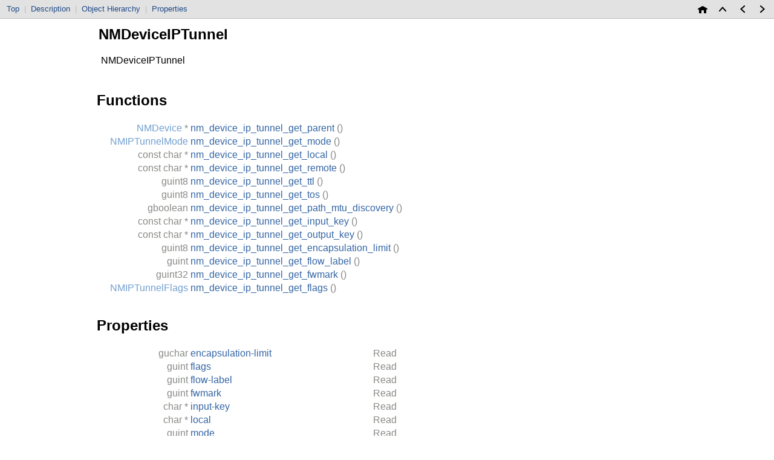

--- FILE ---
content_type: text/html; charset=utf-8
request_url: https://networkmanager.dev/docs/libnm/latest/NMDeviceIPTunnel.html
body_size: 4162
content:
<!DOCTYPE html PUBLIC "-//W3C//DTD HTML 4.01 Transitional//EN">
<html>
<head>
<meta http-equiv="Content-Type" content="text/html; charset=UTF-8">
<title>NMDeviceIPTunnel: libnm Reference Manual</title>
<meta name="generator" content="DocBook XSL Stylesheets Vsnapshot">
<link rel="home" href="index.html" title="libnm Reference Manual">
<link rel="up" href="ch04.html" title="Device and Runtime Configuration API Reference">
<link rel="prev" href="NMDeviceInfiniband.html" title="NMDeviceInfiniband">
<link rel="next" href="NMDeviceIpvlan.html" title="NMDeviceIpvlan">
<meta name="generator" content="GTK-Doc V1.34.0 (XML mode)">
<link rel="stylesheet" href="style.css" type="text/css">
</head>
<body bgcolor="white" text="black" link="#0000FF" vlink="#840084" alink="#0000FF">
<table class="navigation" id="top" width="100%" summary="Navigation header" cellpadding="2" cellspacing="5"><tr valign="middle">
<td width="100%" align="left" class="shortcuts">
<a href="#" class="shortcut">Top</a><span id="nav_description">  <span class="dim">|</span> 
                  <a href="#NMDeviceIPTunnel.description" class="shortcut">Description</a></span><span id="nav_hierarchy">  <span class="dim">|</span> 
                  <a href="#NMDeviceIPTunnel.object-hierarchy" class="shortcut">Object Hierarchy</a></span><span id="nav_properties">  <span class="dim">|</span> 
                  <a href="#NMDeviceIPTunnel.properties" class="shortcut">Properties</a></span>
</td>
<td><a accesskey="h" href="index.html"><img src="home.png" width="16" height="16" border="0" alt="Home"></a></td>
<td><a accesskey="u" href="ch04.html"><img src="up.png" width="16" height="16" border="0" alt="Up"></a></td>
<td><a accesskey="p" href="NMDeviceInfiniband.html"><img src="left.png" width="16" height="16" border="0" alt="Prev"></a></td>
<td><a accesskey="n" href="NMDeviceIpvlan.html"><img src="right.png" width="16" height="16" border="0" alt="Next"></a></td>
</tr></table>
<div class="refentry">
<a name="NMDeviceIPTunnel"></a><div class="titlepage"></div>
<div class="refnamediv"><table width="100%"><tr>
<td valign="top">
<h2><span class="refentrytitle"><a name="NMDeviceIPTunnel.top_of_page"></a>NMDeviceIPTunnel</span></h2>
<p>NMDeviceIPTunnel</p>
</td>
<td class="gallery_image" valign="top" align="right"></td>
</tr></table></div>
<div class="refsect1">
<a name="NMDeviceIPTunnel.functions"></a><h2>Functions</h2>
<div class="informaltable"><table class="informaltable" width="100%" border="0">
<colgroup>
<col width="150px" class="functions_proto_type">
<col class="functions_proto_name">
</colgroup>
<tbody>
<tr>
<td class="function_type">
<a class="link" href="NMDevice.html" title="NMDevice"><span class="returnvalue">NMDevice</span></a> *
</td>
<td class="function_name">
<a class="link" href="NMDeviceIPTunnel.html#nm-device-ip-tunnel-get-parent" title="nm_device_ip_tunnel_get_parent ()">nm_device_ip_tunnel_get_parent</a> <span class="c_punctuation">()</span>
</td>
</tr>
<tr>
<td class="function_type">
<a class="link" href="libnm-nm-dbus-interface.html#NMIPTunnelMode" title="enum NMIPTunnelMode"><span class="returnvalue">NMIPTunnelMode</span></a>
</td>
<td class="function_name">
<a class="link" href="NMDeviceIPTunnel.html#nm-device-ip-tunnel-get-mode" title="nm_device_ip_tunnel_get_mode ()">nm_device_ip_tunnel_get_mode</a> <span class="c_punctuation">()</span>
</td>
</tr>
<tr>
<td class="function_type">const <span class="returnvalue">char</span> *
</td>
<td class="function_name">
<a class="link" href="NMDeviceIPTunnel.html#nm-device-ip-tunnel-get-local" title="nm_device_ip_tunnel_get_local ()">nm_device_ip_tunnel_get_local</a> <span class="c_punctuation">()</span>
</td>
</tr>
<tr>
<td class="function_type">const <span class="returnvalue">char</span> *
</td>
<td class="function_name">
<a class="link" href="NMDeviceIPTunnel.html#nm-device-ip-tunnel-get-remote" title="nm_device_ip_tunnel_get_remote ()">nm_device_ip_tunnel_get_remote</a> <span class="c_punctuation">()</span>
</td>
</tr>
<tr>
<td class="function_type">
<span class="returnvalue">guint8</span>
</td>
<td class="function_name">
<a class="link" href="NMDeviceIPTunnel.html#nm-device-ip-tunnel-get-ttl" title="nm_device_ip_tunnel_get_ttl ()">nm_device_ip_tunnel_get_ttl</a> <span class="c_punctuation">()</span>
</td>
</tr>
<tr>
<td class="function_type">
<span class="returnvalue">guint8</span>
</td>
<td class="function_name">
<a class="link" href="NMDeviceIPTunnel.html#nm-device-ip-tunnel-get-tos" title="nm_device_ip_tunnel_get_tos ()">nm_device_ip_tunnel_get_tos</a> <span class="c_punctuation">()</span>
</td>
</tr>
<tr>
<td class="function_type">
<span class="returnvalue">gboolean</span>
</td>
<td class="function_name">
<a class="link" href="NMDeviceIPTunnel.html#nm-device-ip-tunnel-get-path-mtu-discovery" title="nm_device_ip_tunnel_get_path_mtu_discovery ()">nm_device_ip_tunnel_get_path_mtu_discovery</a> <span class="c_punctuation">()</span>
</td>
</tr>
<tr>
<td class="function_type">const <span class="returnvalue">char</span> *
</td>
<td class="function_name">
<a class="link" href="NMDeviceIPTunnel.html#nm-device-ip-tunnel-get-input-key" title="nm_device_ip_tunnel_get_input_key ()">nm_device_ip_tunnel_get_input_key</a> <span class="c_punctuation">()</span>
</td>
</tr>
<tr>
<td class="function_type">const <span class="returnvalue">char</span> *
</td>
<td class="function_name">
<a class="link" href="NMDeviceIPTunnel.html#nm-device-ip-tunnel-get-output-key" title="nm_device_ip_tunnel_get_output_key ()">nm_device_ip_tunnel_get_output_key</a> <span class="c_punctuation">()</span>
</td>
</tr>
<tr>
<td class="function_type">
<span class="returnvalue">guint8</span>
</td>
<td class="function_name">
<a class="link" href="NMDeviceIPTunnel.html#nm-device-ip-tunnel-get-encapsulation-limit" title="nm_device_ip_tunnel_get_encapsulation_limit ()">nm_device_ip_tunnel_get_encapsulation_limit</a> <span class="c_punctuation">()</span>
</td>
</tr>
<tr>
<td class="function_type">
<span class="returnvalue">guint</span>
</td>
<td class="function_name">
<a class="link" href="NMDeviceIPTunnel.html#nm-device-ip-tunnel-get-flow-label" title="nm_device_ip_tunnel_get_flow_label ()">nm_device_ip_tunnel_get_flow_label</a> <span class="c_punctuation">()</span>
</td>
</tr>
<tr>
<td class="function_type">
<span class="returnvalue">guint32</span>
</td>
<td class="function_name">
<a class="link" href="NMDeviceIPTunnel.html#nm-device-ip-tunnel-get-fwmark" title="nm_device_ip_tunnel_get_fwmark ()">nm_device_ip_tunnel_get_fwmark</a> <span class="c_punctuation">()</span>
</td>
</tr>
<tr>
<td class="function_type">
<a class="link" href="NMSettingIPTunnel.html#NMIPTunnelFlags" title="enum NMIPTunnelFlags"><span class="returnvalue">NMIPTunnelFlags</span></a>
</td>
<td class="function_name">
<a class="link" href="NMDeviceIPTunnel.html#nm-device-ip-tunnel-get-flags" title="nm_device_ip_tunnel_get_flags ()">nm_device_ip_tunnel_get_flags</a> <span class="c_punctuation">()</span>
</td>
</tr>
</tbody>
</table></div>
</div>
<div class="refsect1">
<a name="NMDeviceIPTunnel.properties"></a><h2>Properties</h2>
<div class="informaltable"><table class="informaltable" border="0">
<colgroup>
<col width="150px" class="properties_type">
<col width="300px" class="properties_name">
<col width="200px" class="properties_flags">
</colgroup>
<tbody>
<tr>
<td class="property_type"><span class="type">guchar</span></td>
<td class="property_name"><a class="link" href="NMDeviceIPTunnel.html#NMDeviceIPTunnel--encapsulation-limit" title="The “encapsulation-limit” property">encapsulation-limit</a></td>
<td class="property_flags">Read</td>
</tr>
<tr>
<td class="property_type"><span class="type">guint</span></td>
<td class="property_name"><a class="link" href="NMDeviceIPTunnel.html#NMDeviceIPTunnel--flags" title="The “flags” property">flags</a></td>
<td class="property_flags">Read</td>
</tr>
<tr>
<td class="property_type"><span class="type">guint</span></td>
<td class="property_name"><a class="link" href="NMDeviceIPTunnel.html#NMDeviceIPTunnel--flow-label" title="The “flow-label” property">flow-label</a></td>
<td class="property_flags">Read</td>
</tr>
<tr>
<td class="property_type"><span class="type">guint</span></td>
<td class="property_name"><a class="link" href="NMDeviceIPTunnel.html#NMDeviceIPTunnel--fwmark" title="The “fwmark” property">fwmark</a></td>
<td class="property_flags">Read</td>
</tr>
<tr>
<td class="property_type">
<span class="type">char</span> *</td>
<td class="property_name"><a class="link" href="NMDeviceIPTunnel.html#NMDeviceIPTunnel--input-key" title="The “input-key” property">input-key</a></td>
<td class="property_flags">Read</td>
</tr>
<tr>
<td class="property_type">
<span class="type">char</span> *</td>
<td class="property_name"><a class="link" href="NMDeviceIPTunnel.html#NMDeviceIPTunnel--local" title="The “local” property">local</a></td>
<td class="property_flags">Read</td>
</tr>
<tr>
<td class="property_type"><span class="type">guint</span></td>
<td class="property_name"><a class="link" href="NMDeviceIPTunnel.html#NMDeviceIPTunnel--mode" title="The “mode” property">mode</a></td>
<td class="property_flags">Read</td>
</tr>
<tr>
<td class="property_type">
<span class="type">char</span> *</td>
<td class="property_name"><a class="link" href="NMDeviceIPTunnel.html#NMDeviceIPTunnel--output-key" title="The “output-key” property">output-key</a></td>
<td class="property_flags">Read</td>
</tr>
<tr>
<td class="property_type">
<a class="link" href="NMDevice.html" title="NMDevice"><span class="type">NMDevice</span></a> *</td>
<td class="property_name"><a class="link" href="NMDeviceIPTunnel.html#NMDeviceIPTunnel--parent" title="The “parent” property">parent</a></td>
<td class="property_flags">Read</td>
</tr>
<tr>
<td class="property_type"><span class="type">gboolean</span></td>
<td class="property_name"><a class="link" href="NMDeviceIPTunnel.html#NMDeviceIPTunnel--path-mtu-discovery" title="The “path-mtu-discovery” property">path-mtu-discovery</a></td>
<td class="property_flags">Read</td>
</tr>
<tr>
<td class="property_type">
<span class="type">char</span> *</td>
<td class="property_name"><a class="link" href="NMDeviceIPTunnel.html#NMDeviceIPTunnel--remote" title="The “remote” property">remote</a></td>
<td class="property_flags">Read</td>
</tr>
<tr>
<td class="property_type"><span class="type">guchar</span></td>
<td class="property_name"><a class="link" href="NMDeviceIPTunnel.html#NMDeviceIPTunnel--tos" title="The “tos” property">tos</a></td>
<td class="property_flags">Read</td>
</tr>
<tr>
<td class="property_type"><span class="type">guchar</span></td>
<td class="property_name"><a class="link" href="NMDeviceIPTunnel.html#NMDeviceIPTunnel--ttl" title="The “ttl” property">ttl</a></td>
<td class="property_flags">Read</td>
</tr>
</tbody>
</table></div>
</div>
<div class="refsect1">
<a name="NMDeviceIPTunnel.other"></a><h2>Types and Values</h2>
<div class="informaltable"><table class="informaltable" width="100%" border="0">
<colgroup>
<col width="150px" class="other_proto_type">
<col class="other_proto_name">
</colgroup>
<tbody>
<tr>
<td class="define_keyword">#define</td>
<td class="function_name"><a class="link" href="NMDeviceIPTunnel.html#NM-DEVICE-IP-TUNNEL-MODE:CAPS" title="NM_DEVICE_IP_TUNNEL_MODE">NM_DEVICE_IP_TUNNEL_MODE</a></td>
</tr>
<tr>
<td class="define_keyword">#define</td>
<td class="function_name"><a class="link" href="NMDeviceIPTunnel.html#NM-DEVICE-IP-TUNNEL-PARENT:CAPS" title="NM_DEVICE_IP_TUNNEL_PARENT">NM_DEVICE_IP_TUNNEL_PARENT</a></td>
</tr>
<tr>
<td class="define_keyword">#define</td>
<td class="function_name"><a class="link" href="NMDeviceIPTunnel.html#NM-DEVICE-IP-TUNNEL-LOCAL:CAPS" title="NM_DEVICE_IP_TUNNEL_LOCAL">NM_DEVICE_IP_TUNNEL_LOCAL</a></td>
</tr>
<tr>
<td class="define_keyword">#define</td>
<td class="function_name"><a class="link" href="NMDeviceIPTunnel.html#NM-DEVICE-IP-TUNNEL-REMOTE:CAPS" title="NM_DEVICE_IP_TUNNEL_REMOTE">NM_DEVICE_IP_TUNNEL_REMOTE</a></td>
</tr>
<tr>
<td class="define_keyword">#define</td>
<td class="function_name"><a class="link" href="NMDeviceIPTunnel.html#NM-DEVICE-IP-TUNNEL-TTL:CAPS" title="NM_DEVICE_IP_TUNNEL_TTL">NM_DEVICE_IP_TUNNEL_TTL</a></td>
</tr>
<tr>
<td class="define_keyword">#define</td>
<td class="function_name"><a class="link" href="NMDeviceIPTunnel.html#NM-DEVICE-IP-TUNNEL-TOS:CAPS" title="NM_DEVICE_IP_TUNNEL_TOS">NM_DEVICE_IP_TUNNEL_TOS</a></td>
</tr>
<tr>
<td class="define_keyword">#define</td>
<td class="function_name"><a class="link" href="NMDeviceIPTunnel.html#NM-DEVICE-IP-TUNNEL-PATH-MTU-DISCOVERY:CAPS" title="NM_DEVICE_IP_TUNNEL_PATH_MTU_DISCOVERY">NM_DEVICE_IP_TUNNEL_PATH_MTU_DISCOVERY</a></td>
</tr>
<tr>
<td class="define_keyword">#define</td>
<td class="function_name"><a class="link" href="NMDeviceIPTunnel.html#NM-DEVICE-IP-TUNNEL-INPUT-KEY:CAPS" title="NM_DEVICE_IP_TUNNEL_INPUT_KEY">NM_DEVICE_IP_TUNNEL_INPUT_KEY</a></td>
</tr>
<tr>
<td class="define_keyword">#define</td>
<td class="function_name"><a class="link" href="NMDeviceIPTunnel.html#NM-DEVICE-IP-TUNNEL-OUTPUT-KEY:CAPS" title="NM_DEVICE_IP_TUNNEL_OUTPUT_KEY">NM_DEVICE_IP_TUNNEL_OUTPUT_KEY</a></td>
</tr>
<tr>
<td class="define_keyword">#define</td>
<td class="function_name"><a class="link" href="NMDeviceIPTunnel.html#NM-DEVICE-IP-TUNNEL-ENCAPSULATION-LIMIT:CAPS" title="NM_DEVICE_IP_TUNNEL_ENCAPSULATION_LIMIT">NM_DEVICE_IP_TUNNEL_ENCAPSULATION_LIMIT</a></td>
</tr>
<tr>
<td class="define_keyword">#define</td>
<td class="function_name"><a class="link" href="NMDeviceIPTunnel.html#NM-DEVICE-IP-TUNNEL-FLOW-LABEL:CAPS" title="NM_DEVICE_IP_TUNNEL_FLOW_LABEL">NM_DEVICE_IP_TUNNEL_FLOW_LABEL</a></td>
</tr>
<tr>
<td class="define_keyword">#define</td>
<td class="function_name"><a class="link" href="NMDeviceIPTunnel.html#NM-DEVICE-IP-TUNNEL-FWMARK:CAPS" title="NM_DEVICE_IP_TUNNEL_FWMARK">NM_DEVICE_IP_TUNNEL_FWMARK</a></td>
</tr>
<tr>
<td class="define_keyword">#define</td>
<td class="function_name"><a class="link" href="NMDeviceIPTunnel.html#NM-DEVICE-IP-TUNNEL-FLAGS:CAPS" title="NM_DEVICE_IP_TUNNEL_FLAGS">NM_DEVICE_IP_TUNNEL_FLAGS</a></td>
</tr>
<tr>
<td class="datatype_keyword"> </td>
<td class="function_name"><a class="link" href="NMDeviceIPTunnel.html#NMDeviceIPTunnel-struct" title="NMDeviceIPTunnel">NMDeviceIPTunnel</a></td>
</tr>
</tbody>
</table></div>
</div>
<div class="refsect1">
<a name="NMDeviceIPTunnel.object-hierarchy"></a><h2>Object Hierarchy</h2>
<pre class="screen">    GObject
    <span class="lineart">╰──</span> <a class="link" href="NMObject.html" title="NMObject">NMObject</a>
        <span class="lineart">╰──</span> <a class="link" href="NMDevice.html" title="NMDevice">NMDevice</a>
            <span class="lineart">╰──</span> NMDeviceIPTunnel
</pre>
</div>
<div class="refsect1">
<a name="NMDeviceIPTunnel.description"></a><h2>Description</h2>
</div>
<div class="refsect1">
<a name="NMDeviceIPTunnel.functions_details"></a><h2>Functions</h2>
<div class="refsect2">
<a name="nm-device-ip-tunnel-get-parent"></a><h3>nm_device_ip_tunnel_get_parent ()</h3>
<pre class="programlisting"><a class="link" href="NMDevice.html" title="NMDevice"><span class="returnvalue">NMDevice</span></a> *
nm_device_ip_tunnel_get_parent (<em class="parameter"><code><a class="link" href="NMDeviceIPTunnel.html" title="NMDeviceIPTunnel"><span class="type">NMDeviceIPTunnel</span></a> *device</code></em>);</pre>
<div class="refsect3">
<a name="nm-device-ip-tunnel-get-parent.parameters"></a><h4>Parameters</h4>
<div class="informaltable"><table class="informaltable" width="100%" border="0">
<colgroup>
<col width="150px" class="parameters_name">
<col class="parameters_description">
<col width="200px" class="parameters_annotations">
</colgroup>
<tbody><tr>
<td class="parameter_name"><p>device</p></td>
<td class="parameter_description"><p>a <a class="link" href="NMDeviceIPTunnel.html" title="NMDeviceIPTunnel"><span class="type">NMDeviceIPTunnel</span></a></p></td>
<td class="parameter_annotations"> </td>
</tr></tbody>
</table></div>
</div>
<div class="refsect3">
<a name="nm-device-ip-tunnel-get-parent.returns"></a><h4>Returns</h4>
<p>the device's parent device. </p>
<p><span class="annotation">[<acronym title="The data is owned by the callee, which is responsible of freeing it."><span class="acronym">transfer none</span></acronym>]</span></p>
</div>
<p class="since">Since: 1.2</p>
</div>
<hr>
<div class="refsect2">
<a name="nm-device-ip-tunnel-get-mode"></a><h3>nm_device_ip_tunnel_get_mode ()</h3>
<pre class="programlisting"><a class="link" href="libnm-nm-dbus-interface.html#NMIPTunnelMode" title="enum NMIPTunnelMode"><span class="returnvalue">NMIPTunnelMode</span></a>
nm_device_ip_tunnel_get_mode (<em class="parameter"><code><a class="link" href="NMDeviceIPTunnel.html" title="NMDeviceIPTunnel"><span class="type">NMDeviceIPTunnel</span></a> *device</code></em>);</pre>
<div class="refsect3">
<a name="nm-device-ip-tunnel-get-mode.parameters"></a><h4>Parameters</h4>
<div class="informaltable"><table class="informaltable" width="100%" border="0">
<colgroup>
<col width="150px" class="parameters_name">
<col class="parameters_description">
<col width="200px" class="parameters_annotations">
</colgroup>
<tbody><tr>
<td class="parameter_name"><p>device</p></td>
<td class="parameter_description"><p>a <a class="link" href="NMDeviceIPTunnel.html" title="NMDeviceIPTunnel"><span class="type">NMDeviceIPTunnel</span></a></p></td>
<td class="parameter_annotations"> </td>
</tr></tbody>
</table></div>
</div>
<div class="refsect3">
<a name="nm-device-ip-tunnel-get-mode.returns"></a><h4>Returns</h4>
<p> the tunneling mode</p>
</div>
<p class="since">Since: 1.2</p>
</div>
<hr>
<div class="refsect2">
<a name="nm-device-ip-tunnel-get-local"></a><h3>nm_device_ip_tunnel_get_local ()</h3>
<pre class="programlisting">const <span class="returnvalue">char</span> *
nm_device_ip_tunnel_get_local (<em class="parameter"><code><a class="link" href="NMDeviceIPTunnel.html" title="NMDeviceIPTunnel"><span class="type">NMDeviceIPTunnel</span></a> *device</code></em>);</pre>
<div class="refsect3">
<a name="nm-device-ip-tunnel-get-local.parameters"></a><h4>Parameters</h4>
<div class="informaltable"><table class="informaltable" width="100%" border="0">
<colgroup>
<col width="150px" class="parameters_name">
<col class="parameters_description">
<col width="200px" class="parameters_annotations">
</colgroup>
<tbody><tr>
<td class="parameter_name"><p>device</p></td>
<td class="parameter_description"><p>a <a class="link" href="NMDeviceIPTunnel.html" title="NMDeviceIPTunnel"><span class="type">NMDeviceIPTunnel</span></a></p></td>
<td class="parameter_annotations"> </td>
</tr></tbody>
</table></div>
</div>
<div class="refsect3">
<a name="nm-device-ip-tunnel-get-local.returns"></a><h4>Returns</h4>
<p> the local endpoint of the tunnel</p>
</div>
<p class="since">Since: 1.2</p>
</div>
<hr>
<div class="refsect2">
<a name="nm-device-ip-tunnel-get-remote"></a><h3>nm_device_ip_tunnel_get_remote ()</h3>
<pre class="programlisting">const <span class="returnvalue">char</span> *
nm_device_ip_tunnel_get_remote (<em class="parameter"><code><a class="link" href="NMDeviceIPTunnel.html" title="NMDeviceIPTunnel"><span class="type">NMDeviceIPTunnel</span></a> *device</code></em>);</pre>
<div class="refsect3">
<a name="nm-device-ip-tunnel-get-remote.parameters"></a><h4>Parameters</h4>
<div class="informaltable"><table class="informaltable" width="100%" border="0">
<colgroup>
<col width="150px" class="parameters_name">
<col class="parameters_description">
<col width="200px" class="parameters_annotations">
</colgroup>
<tbody><tr>
<td class="parameter_name"><p>device</p></td>
<td class="parameter_description"><p>a <a class="link" href="NMDeviceIPTunnel.html" title="NMDeviceIPTunnel"><span class="type">NMDeviceIPTunnel</span></a></p></td>
<td class="parameter_annotations"> </td>
</tr></tbody>
</table></div>
</div>
<div class="refsect3">
<a name="nm-device-ip-tunnel-get-remote.returns"></a><h4>Returns</h4>
<p> the remote endpoint of the tunnel</p>
</div>
<p class="since">Since: 1.2</p>
</div>
<hr>
<div class="refsect2">
<a name="nm-device-ip-tunnel-get-ttl"></a><h3>nm_device_ip_tunnel_get_ttl ()</h3>
<pre class="programlisting"><span class="returnvalue">guint8</span>
nm_device_ip_tunnel_get_ttl (<em class="parameter"><code><a class="link" href="NMDeviceIPTunnel.html" title="NMDeviceIPTunnel"><span class="type">NMDeviceIPTunnel</span></a> *device</code></em>);</pre>
<div class="refsect3">
<a name="nm-device-ip-tunnel-get-ttl.parameters"></a><h4>Parameters</h4>
<div class="informaltable"><table class="informaltable" width="100%" border="0">
<colgroup>
<col width="150px" class="parameters_name">
<col class="parameters_description">
<col width="200px" class="parameters_annotations">
</colgroup>
<tbody><tr>
<td class="parameter_name"><p>device</p></td>
<td class="parameter_description"><p>a <a class="link" href="NMDeviceIPTunnel.html" title="NMDeviceIPTunnel"><span class="type">NMDeviceIPTunnel</span></a></p></td>
<td class="parameter_annotations"> </td>
</tr></tbody>
</table></div>
</div>
<div class="refsect3">
<a name="nm-device-ip-tunnel-get-ttl.returns"></a><h4>Returns</h4>
<p> the TTL assigned to tunneled packets</p>
</div>
<p class="since">Since: 1.2</p>
</div>
<hr>
<div class="refsect2">
<a name="nm-device-ip-tunnel-get-tos"></a><h3>nm_device_ip_tunnel_get_tos ()</h3>
<pre class="programlisting"><span class="returnvalue">guint8</span>
nm_device_ip_tunnel_get_tos (<em class="parameter"><code><a class="link" href="NMDeviceIPTunnel.html" title="NMDeviceIPTunnel"><span class="type">NMDeviceIPTunnel</span></a> *device</code></em>);</pre>
<div class="refsect3">
<a name="nm-device-ip-tunnel-get-tos.parameters"></a><h4>Parameters</h4>
<div class="informaltable"><table class="informaltable" width="100%" border="0">
<colgroup>
<col width="150px" class="parameters_name">
<col class="parameters_description">
<col width="200px" class="parameters_annotations">
</colgroup>
<tbody><tr>
<td class="parameter_name"><p>device</p></td>
<td class="parameter_description"><p>a <a class="link" href="NMDeviceIPTunnel.html" title="NMDeviceIPTunnel"><span class="type">NMDeviceIPTunnel</span></a></p></td>
<td class="parameter_annotations"> </td>
</tr></tbody>
</table></div>
</div>
<div class="refsect3">
<a name="nm-device-ip-tunnel-get-tos.returns"></a><h4>Returns</h4>
<p> type of service (IPv4) or traffic class (IPv6) assigned
to tunneled packets.</p>
</div>
<p class="since">Since: 1.2</p>
</div>
<hr>
<div class="refsect2">
<a name="nm-device-ip-tunnel-get-path-mtu-discovery"></a><h3>nm_device_ip_tunnel_get_path_mtu_discovery ()</h3>
<pre class="programlisting"><span class="returnvalue">gboolean</span>
nm_device_ip_tunnel_get_path_mtu_discovery
                               (<em class="parameter"><code><a class="link" href="NMDeviceIPTunnel.html" title="NMDeviceIPTunnel"><span class="type">NMDeviceIPTunnel</span></a> *device</code></em>);</pre>
<div class="refsect3">
<a name="nm-device-ip-tunnel-get-path-mtu-discovery.parameters"></a><h4>Parameters</h4>
<div class="informaltable"><table class="informaltable" width="100%" border="0">
<colgroup>
<col width="150px" class="parameters_name">
<col class="parameters_description">
<col width="200px" class="parameters_annotations">
</colgroup>
<tbody><tr>
<td class="parameter_name"><p>device</p></td>
<td class="parameter_description"><p>a <a class="link" href="NMDeviceIPTunnel.html" title="NMDeviceIPTunnel"><span class="type">NMDeviceIPTunnel</span></a></p></td>
<td class="parameter_annotations"> </td>
</tr></tbody>
</table></div>
</div>
<div class="refsect3">
<a name="nm-device-ip-tunnel-get-path-mtu-discovery.returns"></a><h4>Returns</h4>
<p> whether path MTU discovery is enabled</p>
</div>
<p class="since">Since: 1.2</p>
</div>
<hr>
<div class="refsect2">
<a name="nm-device-ip-tunnel-get-input-key"></a><h3>nm_device_ip_tunnel_get_input_key ()</h3>
<pre class="programlisting">const <span class="returnvalue">char</span> *
nm_device_ip_tunnel_get_input_key (<em class="parameter"><code><a class="link" href="NMDeviceIPTunnel.html" title="NMDeviceIPTunnel"><span class="type">NMDeviceIPTunnel</span></a> *device</code></em>);</pre>
<div class="refsect3">
<a name="nm-device-ip-tunnel-get-input-key.parameters"></a><h4>Parameters</h4>
<div class="informaltable"><table class="informaltable" width="100%" border="0">
<colgroup>
<col width="150px" class="parameters_name">
<col class="parameters_description">
<col width="200px" class="parameters_annotations">
</colgroup>
<tbody><tr>
<td class="parameter_name"><p>device</p></td>
<td class="parameter_description"><p>a <a class="link" href="NMDeviceIPTunnel.html" title="NMDeviceIPTunnel"><span class="type">NMDeviceIPTunnel</span></a></p></td>
<td class="parameter_annotations"> </td>
</tr></tbody>
</table></div>
</div>
<div class="refsect3">
<a name="nm-device-ip-tunnel-get-input-key.returns"></a><h4>Returns</h4>
<p> the key used for incoming packets</p>
</div>
<p class="since">Since: 1.2</p>
</div>
<hr>
<div class="refsect2">
<a name="nm-device-ip-tunnel-get-output-key"></a><h3>nm_device_ip_tunnel_get_output_key ()</h3>
<pre class="programlisting">const <span class="returnvalue">char</span> *
nm_device_ip_tunnel_get_output_key (<em class="parameter"><code><a class="link" href="NMDeviceIPTunnel.html" title="NMDeviceIPTunnel"><span class="type">NMDeviceIPTunnel</span></a> *device</code></em>);</pre>
<div class="refsect3">
<a name="nm-device-ip-tunnel-get-output-key.parameters"></a><h4>Parameters</h4>
<div class="informaltable"><table class="informaltable" width="100%" border="0">
<colgroup>
<col width="150px" class="parameters_name">
<col class="parameters_description">
<col width="200px" class="parameters_annotations">
</colgroup>
<tbody><tr>
<td class="parameter_name"><p>device</p></td>
<td class="parameter_description"><p>a <a class="link" href="NMDeviceIPTunnel.html" title="NMDeviceIPTunnel"><span class="type">NMDeviceIPTunnel</span></a></p></td>
<td class="parameter_annotations"> </td>
</tr></tbody>
</table></div>
</div>
<div class="refsect3">
<a name="nm-device-ip-tunnel-get-output-key.returns"></a><h4>Returns</h4>
<p> the key used for outgoing packets</p>
</div>
<p class="since">Since: 1.2</p>
</div>
<hr>
<div class="refsect2">
<a name="nm-device-ip-tunnel-get-encapsulation-limit"></a><h3>nm_device_ip_tunnel_get_encapsulation_limit ()</h3>
<pre class="programlisting"><span class="returnvalue">guint8</span>
nm_device_ip_tunnel_get_encapsulation_limit
                               (<em class="parameter"><code><a class="link" href="NMDeviceIPTunnel.html" title="NMDeviceIPTunnel"><span class="type">NMDeviceIPTunnel</span></a> *device</code></em>);</pre>
<div class="refsect3">
<a name="nm-device-ip-tunnel-get-encapsulation-limit.parameters"></a><h4>Parameters</h4>
<div class="informaltable"><table class="informaltable" width="100%" border="0">
<colgroup>
<col width="150px" class="parameters_name">
<col class="parameters_description">
<col width="200px" class="parameters_annotations">
</colgroup>
<tbody><tr>
<td class="parameter_name"><p>device</p></td>
<td class="parameter_description"><p>a <a class="link" href="NMDeviceIPTunnel.html" title="NMDeviceIPTunnel"><span class="type">NMDeviceIPTunnel</span></a></p></td>
<td class="parameter_annotations"> </td>
</tr></tbody>
</table></div>
</div>
<div class="refsect3">
<a name="nm-device-ip-tunnel-get-encapsulation-limit.returns"></a><h4>Returns</h4>
<p> the maximum permitted encapsulation level</p>
</div>
<p class="since">Since: 1.2</p>
</div>
<hr>
<div class="refsect2">
<a name="nm-device-ip-tunnel-get-flow-label"></a><h3>nm_device_ip_tunnel_get_flow_label ()</h3>
<pre class="programlisting"><span class="returnvalue">guint</span>
nm_device_ip_tunnel_get_flow_label (<em class="parameter"><code><a class="link" href="NMDeviceIPTunnel.html" title="NMDeviceIPTunnel"><span class="type">NMDeviceIPTunnel</span></a> *device</code></em>);</pre>
<div class="refsect3">
<a name="nm-device-ip-tunnel-get-flow-label.parameters"></a><h4>Parameters</h4>
<div class="informaltable"><table class="informaltable" width="100%" border="0">
<colgroup>
<col width="150px" class="parameters_name">
<col class="parameters_description">
<col width="200px" class="parameters_annotations">
</colgroup>
<tbody><tr>
<td class="parameter_name"><p>device</p></td>
<td class="parameter_description"><p>a <a class="link" href="NMDeviceIPTunnel.html" title="NMDeviceIPTunnel"><span class="type">NMDeviceIPTunnel</span></a></p></td>
<td class="parameter_annotations"> </td>
</tr></tbody>
</table></div>
</div>
<div class="refsect3">
<a name="nm-device-ip-tunnel-get-flow-label.returns"></a><h4>Returns</h4>
<p> the flow label assigned to tunnel packets</p>
</div>
<p class="since">Since: 1.2</p>
</div>
<hr>
<div class="refsect2">
<a name="nm-device-ip-tunnel-get-fwmark"></a><h3>nm_device_ip_tunnel_get_fwmark ()</h3>
<pre class="programlisting"><span class="returnvalue">guint32</span>
nm_device_ip_tunnel_get_fwmark (<em class="parameter"><code><a class="link" href="NMDeviceIPTunnel.html" title="NMDeviceIPTunnel"><span class="type">NMDeviceIPTunnel</span></a> *device</code></em>);</pre>
<div class="refsect3">
<a name="nm-device-ip-tunnel-get-fwmark.parameters"></a><h4>Parameters</h4>
<div class="informaltable"><table class="informaltable" width="100%" border="0">
<colgroup>
<col width="150px" class="parameters_name">
<col class="parameters_description">
<col width="200px" class="parameters_annotations">
</colgroup>
<tbody><tr>
<td class="parameter_name"><p>device</p></td>
<td class="parameter_description"><p>a <a class="link" href="NMDeviceIPTunnel.html" title="NMDeviceIPTunnel"><span class="type">NMDeviceIPTunnel</span></a></p></td>
<td class="parameter_annotations"> </td>
</tr></tbody>
</table></div>
</div>
<div class="refsect3">
<a name="nm-device-ip-tunnel-get-fwmark.returns"></a><h4>Returns</h4>
<p> the fwmark assigned to tunnel packets. This property applies only
to VTI tunnels.</p>
</div>
<p class="since">Since: 1.46</p>
</div>
<hr>
<div class="refsect2">
<a name="nm-device-ip-tunnel-get-flags"></a><h3>nm_device_ip_tunnel_get_flags ()</h3>
<pre class="programlisting"><a class="link" href="NMSettingIPTunnel.html#NMIPTunnelFlags" title="enum NMIPTunnelFlags"><span class="returnvalue">NMIPTunnelFlags</span></a>
nm_device_ip_tunnel_get_flags (<em class="parameter"><code><a class="link" href="NMDeviceIPTunnel.html" title="NMDeviceIPTunnel"><span class="type">NMDeviceIPTunnel</span></a> *device</code></em>);</pre>
<div class="refsect3">
<a name="nm-device-ip-tunnel-get-flags.parameters"></a><h4>Parameters</h4>
<div class="informaltable"><table class="informaltable" width="100%" border="0">
<colgroup>
<col width="150px" class="parameters_name">
<col class="parameters_description">
<col width="200px" class="parameters_annotations">
</colgroup>
<tbody><tr>
<td class="parameter_name"><p>device</p></td>
<td class="parameter_description"><p>a <a class="link" href="NMDeviceIPTunnel.html" title="NMDeviceIPTunnel"><span class="type">NMDeviceIPTunnel</span></a></p></td>
<td class="parameter_annotations"> </td>
</tr></tbody>
</table></div>
</div>
<div class="refsect3">
<a name="nm-device-ip-tunnel-get-flags.returns"></a><h4>Returns</h4>
<p> the tunnel flags</p>
</div>
<p class="since">Since: 1.12</p>
</div>
</div>
<div class="refsect1">
<a name="NMDeviceIPTunnel.other_details"></a><h2>Types and Values</h2>
<div class="refsect2">
<a name="NM-DEVICE-IP-TUNNEL-MODE:CAPS"></a><h3>NM_DEVICE_IP_TUNNEL_MODE</h3>
<pre class="programlisting">#define NM_DEVICE_IP_TUNNEL_MODE                "mode"
</pre>
</div>
<hr>
<div class="refsect2">
<a name="NM-DEVICE-IP-TUNNEL-PARENT:CAPS"></a><h3>NM_DEVICE_IP_TUNNEL_PARENT</h3>
<pre class="programlisting">#define NM_DEVICE_IP_TUNNEL_PARENT              "parent"
</pre>
</div>
<hr>
<div class="refsect2">
<a name="NM-DEVICE-IP-TUNNEL-LOCAL:CAPS"></a><h3>NM_DEVICE_IP_TUNNEL_LOCAL</h3>
<pre class="programlisting">#define NM_DEVICE_IP_TUNNEL_LOCAL               "local"
</pre>
</div>
<hr>
<div class="refsect2">
<a name="NM-DEVICE-IP-TUNNEL-REMOTE:CAPS"></a><h3>NM_DEVICE_IP_TUNNEL_REMOTE</h3>
<pre class="programlisting">#define NM_DEVICE_IP_TUNNEL_REMOTE              "remote"
</pre>
</div>
<hr>
<div class="refsect2">
<a name="NM-DEVICE-IP-TUNNEL-TTL:CAPS"></a><h3>NM_DEVICE_IP_TUNNEL_TTL</h3>
<pre class="programlisting">#define NM_DEVICE_IP_TUNNEL_TTL                 "ttl"
</pre>
</div>
<hr>
<div class="refsect2">
<a name="NM-DEVICE-IP-TUNNEL-TOS:CAPS"></a><h3>NM_DEVICE_IP_TUNNEL_TOS</h3>
<pre class="programlisting">#define NM_DEVICE_IP_TUNNEL_TOS                 "tos"
</pre>
</div>
<hr>
<div class="refsect2">
<a name="NM-DEVICE-IP-TUNNEL-PATH-MTU-DISCOVERY:CAPS"></a><h3>NM_DEVICE_IP_TUNNEL_PATH_MTU_DISCOVERY</h3>
<pre class="programlisting">#define NM_DEVICE_IP_TUNNEL_PATH_MTU_DISCOVERY  "path-mtu-discovery"
</pre>
</div>
<hr>
<div class="refsect2">
<a name="NM-DEVICE-IP-TUNNEL-INPUT-KEY:CAPS"></a><h3>NM_DEVICE_IP_TUNNEL_INPUT_KEY</h3>
<pre class="programlisting">#define NM_DEVICE_IP_TUNNEL_INPUT_KEY           "input-key"
</pre>
</div>
<hr>
<div class="refsect2">
<a name="NM-DEVICE-IP-TUNNEL-OUTPUT-KEY:CAPS"></a><h3>NM_DEVICE_IP_TUNNEL_OUTPUT_KEY</h3>
<pre class="programlisting">#define NM_DEVICE_IP_TUNNEL_OUTPUT_KEY          "output-key"
</pre>
</div>
<hr>
<div class="refsect2">
<a name="NM-DEVICE-IP-TUNNEL-ENCAPSULATION-LIMIT:CAPS"></a><h3>NM_DEVICE_IP_TUNNEL_ENCAPSULATION_LIMIT</h3>
<pre class="programlisting">#define NM_DEVICE_IP_TUNNEL_ENCAPSULATION_LIMIT "encapsulation-limit"
</pre>
</div>
<hr>
<div class="refsect2">
<a name="NM-DEVICE-IP-TUNNEL-FLOW-LABEL:CAPS"></a><h3>NM_DEVICE_IP_TUNNEL_FLOW_LABEL</h3>
<pre class="programlisting">#define NM_DEVICE_IP_TUNNEL_FLOW_LABEL          "flow-label"
</pre>
</div>
<hr>
<div class="refsect2">
<a name="NM-DEVICE-IP-TUNNEL-FWMARK:CAPS"></a><h3>NM_DEVICE_IP_TUNNEL_FWMARK</h3>
<pre class="programlisting">#define NM_DEVICE_IP_TUNNEL_FWMARK              "fwmark"
</pre>
</div>
<hr>
<div class="refsect2">
<a name="NM-DEVICE-IP-TUNNEL-FLAGS:CAPS"></a><h3>NM_DEVICE_IP_TUNNEL_FLAGS</h3>
<pre class="programlisting">#define NM_DEVICE_IP_TUNNEL_FLAGS               "flags"
</pre>
</div>
<hr>
<div class="refsect2">
<a name="NMDeviceIPTunnel-struct"></a><h3>NMDeviceIPTunnel</h3>
<pre class="programlisting">typedef struct _NMDeviceIPTunnel NMDeviceIPTunnel;</pre>
<p class="since">Since: 1.2</p>
</div>
</div>
<div class="refsect1">
<a name="NMDeviceIPTunnel.property-details"></a><h2>Property Details</h2>
<div class="refsect2">
<a name="NMDeviceIPTunnel--encapsulation-limit"></a><h3>The <code class="literal">“encapsulation-limit”</code> property</h3>
<pre class="programlisting">  “encapsulation-limit”      <span class="type">guchar</span></pre>
<p>How many additional levels of encapsulation are permitted to
be prepended to packets. This property applies only to IPv6
tunnels.</p>
<p>Owner: NMDeviceIPTunnel</p>
<p>Flags: Read</p>
<p>Default value: 0</p>
<p class="since">Since: 1.2</p>
</div>
<hr>
<div class="refsect2">
<a name="NMDeviceIPTunnel--flags"></a><h3>The <code class="literal">“flags”</code> property</h3>
<pre class="programlisting">  “flags”                    <span class="type">guint</span></pre>
<p>Tunnel flags.</p>
<p>Owner: NMDeviceIPTunnel</p>
<p>Flags: Read</p>
<p>Default value: 0</p>
<p class="since">Since: 1.12</p>
</div>
<hr>
<div class="refsect2">
<a name="NMDeviceIPTunnel--flow-label"></a><h3>The <code class="literal">“flow-label”</code> property</h3>
<pre class="programlisting">  “flow-label”               <span class="type">guint</span></pre>
<p>The flow label to assign to tunnel packets. This property
applies only to IPv6 tunnels.</p>
<p>Owner: NMDeviceIPTunnel</p>
<p>Flags: Read</p>
<p>Allowed values: &lt;= 1048575</p>
<p>Default value: 0</p>
<p class="since">Since: 1.2</p>
</div>
<hr>
<div class="refsect2">
<a name="NMDeviceIPTunnel--fwmark"></a><h3>The <code class="literal">“fwmark”</code> property</h3>
<pre class="programlisting">  “fwmark”                   <span class="type">guint</span></pre>
<p>The fwmark value to assign to tunnel packets. This property applies only
to VTI tunnels.</p>
<p>Owner: NMDeviceIPTunnel</p>
<p>Flags: Read</p>
<p>Default value: 0</p>
<p class="since">Since: 1.46</p>
</div>
<hr>
<div class="refsect2">
<a name="NMDeviceIPTunnel--input-key"></a><h3>The <code class="literal">“input-key”</code> property</h3>
<pre class="programlisting">  “input-key”                <span class="type">char</span> *</pre>
<p>The key used for tunneled input packets, if applicable.</p>
<p>Owner: NMDeviceIPTunnel</p>
<p>Flags: Read</p>
<p>Default value: NULL</p>
<p class="since">Since: 1.2</p>
</div>
<hr>
<div class="refsect2">
<a name="NMDeviceIPTunnel--local"></a><h3>The <code class="literal">“local”</code> property</h3>
<pre class="programlisting">  “local”                    <span class="type">char</span> *</pre>
<p>The local endpoint of the tunnel.</p>
<p>Owner: NMDeviceIPTunnel</p>
<p>Flags: Read</p>
<p>Default value: NULL</p>
<p class="since">Since: 1.2</p>
</div>
<hr>
<div class="refsect2">
<a name="NMDeviceIPTunnel--mode"></a><h3>The <code class="literal">“mode”</code> property</h3>
<pre class="programlisting">  “mode”                     <span class="type">guint</span></pre>
<p>The tunneling mode of the device.</p>
<p>Owner: NMDeviceIPTunnel</p>
<p>Flags: Read</p>
<p>Default value: 0</p>
<p class="since">Since: 1.2</p>
</div>
<hr>
<div class="refsect2">
<a name="NMDeviceIPTunnel--output-key"></a><h3>The <code class="literal">“output-key”</code> property</h3>
<pre class="programlisting">  “output-key”               <span class="type">char</span> *</pre>
<p>The key used for tunneled output packets, if applicable.</p>
<p>Owner: NMDeviceIPTunnel</p>
<p>Flags: Read</p>
<p>Default value: NULL</p>
<p class="since">Since: 1.2</p>
</div>
<hr>
<div class="refsect2">
<a name="NMDeviceIPTunnel--parent"></a><h3>The <code class="literal">“parent”</code> property</h3>
<pre class="programlisting">  “parent”                   <a class="link" href="NMDevice.html" title="NMDevice"><span class="type">NMDevice</span></a> *</pre>
<p>The devices's parent device.</p>
<p>Owner: NMDeviceIPTunnel</p>
<p>Flags: Read</p>
<p class="since">Since: 1.2</p>
</div>
<hr>
<div class="refsect2">
<a name="NMDeviceIPTunnel--path-mtu-discovery"></a><h3>The <code class="literal">“path-mtu-discovery”</code> property</h3>
<pre class="programlisting">  “path-mtu-discovery”       <span class="type">gboolean</span></pre>
<p>Whether path MTU discovery is enabled on this tunnel.</p>
<p>Owner: NMDeviceIPTunnel</p>
<p>Flags: Read</p>
<p>Default value: FALSE</p>
<p class="since">Since: 1.2</p>
</div>
<hr>
<div class="refsect2">
<a name="NMDeviceIPTunnel--remote"></a><h3>The <code class="literal">“remote”</code> property</h3>
<pre class="programlisting">  “remote”                   <span class="type">char</span> *</pre>
<p>The remote endpoint of the tunnel.</p>
<p>Owner: NMDeviceIPTunnel</p>
<p>Flags: Read</p>
<p>Default value: NULL</p>
<p class="since">Since: 1.2</p>
</div>
<hr>
<div class="refsect2">
<a name="NMDeviceIPTunnel--tos"></a><h3>The <code class="literal">“tos”</code> property</h3>
<pre class="programlisting">  “tos”                      <span class="type">guchar</span></pre>
<p>The type of service (IPv4) or traffic class (IPv6) assigned to
tunneled packets.</p>
<p>Owner: NMDeviceIPTunnel</p>
<p>Flags: Read</p>
<p>Default value: 0</p>
<p class="since">Since: 1.2</p>
</div>
<hr>
<div class="refsect2">
<a name="NMDeviceIPTunnel--ttl"></a><h3>The <code class="literal">“ttl”</code> property</h3>
<pre class="programlisting">  “ttl”                      <span class="type">guchar</span></pre>
<p>The TTL assigned to tunneled packets. 0 is a special value
 meaning that packets inherit the TTL value</p>
<p>Owner: NMDeviceIPTunnel</p>
<p>Flags: Read</p>
<p>Default value: 0</p>
<p class="since">Since: 1.2</p>
</div>
</div>
</div>
<div class="footer">
<hr>Generated by GTK-Doc V1.34.0</div>
</body>
</html>